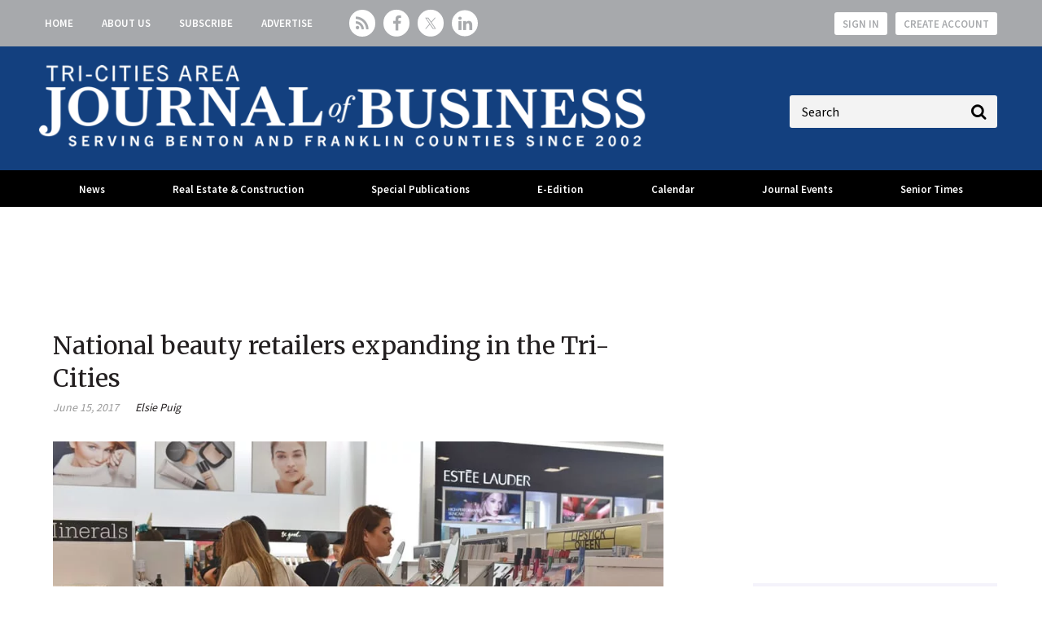

--- FILE ---
content_type: text/html; charset=utf-8
request_url: https://www.tricitiesbusinessnews.com/articles/878
body_size: 11695
content:
<!DOCTYPE html>
<html class="no-js" lang="en" prefix="og: https://ogp.me/ns#">
  <head>
    
    <link href="https://www.tricitiesbusinessnews.com/articles/878" rel="canonical" />
    
    <meta charset="utf-8">
    <meta name="csrf-param" content="authenticity_token" />
<meta name="csrf-token" content="E62lXLZVklZTKz2SnDuXBrJpRJjklDWKn0dn2XFGlP4lnyYtRJp19HWtTnL4O2N0ktDoK9e+phHFMgBhiukgJA==" />

    <meta name="viewport" content="width=device-width, initial-scale=1.0">
    <meta name="timestamp" value="2026-01-05 23:09:29 -0500">
    <meta name="description" content="Richland Ulta Beauty store opens, Sephora doubles in size at mallNational beauty retailers Ulta Beauty and Sephora are expanding in the Tri-Cities as the beauty industry continues to grow nationwide.Ulta Beauty opened its doors May 26 in the Vintner Square development at 2911 Queensgate Drive in Richland to a large..." />
    <meta name="keywords" content="june 2017" />
    
    <link rel="alternate" type="application/xml" title="Tri-Cities Area Journal of Business  RSS Feed" href="https://www.tricitiesbusinessnews.com/rss/articles" />
    
    <meta property="og:title" content="National beauty retailers expanding in the Tri-Cities" />
<meta property="og:description" content="Richland Ulta Beauty store opens, Sephora doubles in size at mallNational beauty retailers Ulta Beauty and Sephora are expanding in the Tri-Cities as the beauty industry continues to grow nationwide.Ulta Beauty opened its doors May 26 in the Vintner Square development at 2911 Queensgate Drive in Richland to a large..." />
<meta property="og:author" content="Elsie Puig" />
<meta property="og:url" content="https://www.tricitiesbusinessnews.com/articles/878" />
<meta property="og:image" content="https://www.tricitiesbusinessnews.com/ext/resources/2017/06/JUNE_Ulta-inside.jpg?height=635&amp;t=1699994944&amp;width=1200" />
<meta property="og:image:width" content="900" />
<meta property="og:image:height" content="473" />
<meta property="og:type" content="Article" />

<meta name="twitter:title" content="National beauty retailers expanding in the Tri-Cities" />
<meta name="twitter:description" content="Richland Ulta Beauty store opens, Sephora doubles in size at mallNational beauty retailers Ulta Beauty and Sephora are expanding in the Tri-Cities as the beauty industry continues to grow nationwide.Ulta Beauty opened its doors May 26 in the Vintner Square development at 2911 Queensgate Drive in Richland to a large..." />
<meta name="twitter:image" content="https://www.tricitiesbusinessnews.com/ext/resources/2017/06/JUNE_Ulta-inside.jpg?height=418&amp;t=1699994944&amp;width=800" />
<meta name="twitter:card" content="summary" />

    <meta property="og:title" />
<meta property="og:description" />
<meta property="og:url" />
<meta property="og:type" content="Website" />

    <meta content="true" name="has-log-view" />
    <title>National beauty retailers expanding in the Tri-Cities | Tri-Cities Area Journal of Business</title>
    <link rel="stylesheet" media="screen" href="/stylesheets/application.css?v=1767672569" />
    <link rel="stylesheet" media="screen" href="/stylesheets/froala.css?v=1767672569" />
    <link href="//fonts.googleapis.com/css?family=Merriweather:400,700|Source+Sans+Pro:400,600,700" rel="stylesheet" /><link href="/favicon/apple-touch-icon.png" rel="apple-touch-icon" sizes="180x180" /><link href="/favicon/favicon-96x96.png" rel="icon" sizes="96x96" /><link href="/favicon/favicon-32x32.png" rel="icon" sizes="32x32" /><link href="/favicon/favicon-16x16.png" rel="icon" sizes="16x16" /><link href="/favicon/site.webmanifest" rel="manifest" /><link color="#5bbad5" href="/favicon/safari-pinned-tab.svg" rel="mask-icon" /><meta content="#da532c" name="msapplication-TileColor" /><meta content="/favicon/mstile-144x144.png" name="msapplication-TileImage" /><meta content="#ffffff" name="theme-color" />    
    
    <link rel="stylesheet" media="screen" href="/ext/resources/tricitiesbusinessnews.css?v=1767672569" />
    <script src="/javascripts/jade.default.min.js?v=1767672569"></script>
<script src="/javascripts/application.js?v=1767672569"></script>
    
    
<!-- dataLayer scripts, place in head before GTM snippet -->
<script>var dataLayer = window.dataLayer || [];</script>
<script>dataLayer.push({"id":878,"topics":["Real Estate \u0026 Construction"],"title":"National beauty retailers expanding in the Tri-Cities","keywords":["june 2017"],"page_type":["articles"],"date_posted":"06/15/2017","gated":true,"registered":false,"author":["Elsie Puig"],"sponsored":false});</script><script>dataLayer.push({"id":878,"topics":["Real Estate \u0026 Construction"],"title":"National beauty retailers expanding in the Tri-Cities","keywords":["june 2017"],"page_type":["articles"],"date_posted":"06/15/2017","gated":true,"registered":false,"author":["Elsie Puig"],"sponsored":false});</script>
<script>typeof window.dataLayer[0] === 'object' && !('page_type' in window.dataLayer[0]) && window.dataLayer.push({"id":878,"topics":["Real Estate \u0026 Construction"],"title":"National beauty retailers expanding in the Tri-Cities","keywords":["june 2017"],"page_type":["articles"],"date_posted":"06/15/2017","gated":true,"registered":false,"author":["Elsie Puig"],"sponsored":false});</script>
<!-- End dataLayer -->

<!-- Google Tag Manager -->
<script>
//<![CDATA[
  (function(w,d,s,l,i){w[l]=w[l]||[];w[l].push({'gtm.start':
  new Date().getTime(),event:'gtm.js'});var f=d.getElementsByTagName(s)[0],
  j=d.createElement(s),dl=l!='dataLayer'?'&l='+l:'';j.async=true;j.src=
  '//www.googletagmanager.com/gtm.js?id='+i+dl;f.parentNode.insertBefore(j,f);
  })(window,document,'script','dataLayer','GTM-MP4MS6NR');
//]]>
</script>
<!-- End Google Tag Manager -->

    <script>
  window.epub = window.epub || {};

    window.epub['AD_HISTORY_ENABLED'] = false;
</script>

      <script>
    var browserIncognitoMessage = '<div id="article-incognito-message" class="article-incognito-message">'+ "You are browsing a metered article in Incognito Mode.<br />Please <a href=\"/user/login\">login<\/a> to view the full article." +'</div>';

    function isPrivateMode() {
      return new Promise(function detect(resolve) {
        var yes = function() { resolve(true); }; // is in private mode
        var not = function() { resolve(false); }; // not in private mode

        function detectChromeOpera() {
          // https://developers.google.com/web/updates/2017/08/estimating-available-storage-space
          var isChromeOpera = /(?=.*(opera|chrome)).*/i.test(navigator.userAgent) && navigator.storage && navigator.storage.estimate;
          if (isChromeOpera) {
            navigator.storage.estimate().then(function(data) {
              return data.quota < 120000000 ? yes() : not();
            });
          }
          return !!isChromeOpera;
        }

        function detectFirefox() {
          var isMozillaFirefox = 'MozAppearance' in document.documentElement.style;
          if (isMozillaFirefox) {
            if (indexedDB == null) yes();
            else {
              var db = indexedDB.open('inPrivate');
              db.onsuccess = not;
              db.onerror = yes;
            }
          }
          return isMozillaFirefox;
        }

        function detectSafari() {
          var isSafari = navigator.userAgent.match(/Version\/([0-9\._]+).*Safari/);
          if (isSafari) {
            var version = parseInt(isSafari[1], 10);
            if (version >= 11) {
              try {
                window.openDatabase(null, null, null, null);
                return off();
              } catch (_) {
                return on();
              };
            } else if (version < 11) {
              return testLocalStorage();
            }
          }

          return !!isSafari;
        }

        function detectEdgeIE10() {
          var isEdgeIE10 = !window.indexedDB && (window.PointerEvent || window.MSPointerEvent);
          if (isEdgeIE10) yes();
          return !!isEdgeIE10;
        }

        // when a browser is detected, it runs tests for that browser
        // and skips pointless testing for other browsers.
        if (detectChromeOpera()) return;
        if (detectFirefox()) return;
        if (detectSafari()) return;
        if (detectEdgeIE10()) return;

        // default navigation mode
        return not();
      });
    }

    isPrivateMode().then(function(isPrivateMode){
      var isPreviewPage = function() {
        return location.search && location.search.indexOf('v=preview') > -1;
      };

      // Incognito, Private mode detected — or cookies are disabled
      if (!isPreviewPage() && isPrivateMode) {
        // Replace the article body for those that interrupt the redirect.
        // sites use either .page-articles-show OR .page-article-show, need to account for both
        var $page = document.querySelector('.page-articles-show') ? $('.page-articles-show') : $('.page-article-show');
        $page.find('.body').html(browserIncognitoMessage);

        window.location.replace(window.location.href + (!!location.search ? '&v=preview' : '?v=preview'));
      }
    })
  </script>
<script>var googletag = {cmd: []};
var targeting = window.targeting = {"id":"878","tags":["Real Estate \u0026 Construction"],"taxonomy":["Real Estate \u0026 Construction"],"taxonomy_id":[175],"sponsored":"false","page_type":["articles"],"keyword":["june 2017"],"reg_user":"false","page_name":"878","search_terms":"","url":"/articles/878","site_env":"production"};</script><script async="true" src="//www.googletagservices.com/tag/js/gpt.js"></script><script>var _document$querySelect, _document$querySelect2;

var $hasLogViewMeta = (_document$querySelect = document.querySelector('meta[name=has-log-view]')) === null || _document$querySelect === void 0 ? void 0 : _document$querySelect.getAttribute('content');
var $logViewUrlMeta = (_document$querySelect2 = document.querySelector('meta[name=log-view-url]')) === null || _document$querySelect2 === void 0 ? void 0 : _document$querySelect2.getAttribute('content');

if ($hasLogViewMeta === 'true') {
  var baseLogUrl = (typeof $logViewUrlMeta === "undefined" ? window.location.pathname : $logViewUrlMeta).replace(/(\d+)-[^/]+/g, '$1'); 
  var logUrl = baseLogUrl + '/log_view' + window.location.search;

  if (typeof navigator.sendBeacon === 'function') {
    navigator.sendBeacon(logUrl);
  } else {
    // Gotta love IE
    var request = new XMLHttpRequest();
    request.open('POST', logUrl, true);
    request.setRequestHeader('Content-Type', 'application/x-www-form-urlencoded; charset=UTF-8');
    request.send();
  }
}</script>
  </head>
  <body data-controller="articles" data-action="show" data-article-requires-registration="false" data-article-requires-subscription="false" data-prestitial-ad="false" data-poststitial-ad="false">
    
    
    
<!-- Google Tag Manager (noscript) -->
<noscript><iframe src="https://www.googletagmanager.com/ns.html?id=GTM-MP4MS6NR"
height="0" width="0" style="display:none;visibility:hidden"></iframe></noscript>
<!-- End Google Tag Manager (noscript) -->
    
    <div class="document mmenu-placeholder"><div class="main-nav-top"><div class="wrapper"><nav id="header-nav" class="header-nav"><div class="navigation"><ul class="header-nav-level1__items"><li class="header-nav-level1__item"><a class="header-nav__link" data-eventname="header-nav" data-eventcategory="click" data-eventaction="header-nav-link" data-eventlabel="Home|/" href="/">Home</a></li><li class="header-nav-level1__item"><a class="header-nav__link" data-eventname="header-nav" data-eventcategory="click" data-eventaction="header-nav-link" data-eventlabel="About Us|/about-us" href="/about-us">About Us</a></li><li class="header-nav-level1__item"><a class="header-nav__link" data-eventname="header-nav" data-eventcategory="click" data-eventaction="header-nav-link" data-eventlabel="Subscribe|/subscribe" href="/subscribe">Subscribe</a></li><li class="header-nav-level1__item"><a class="header-nav__link" data-eventname="header-nav" data-eventcategory="click" data-eventaction="header-nav-link" data-eventlabel="Advertise|/advertise" target="_blank" href="/advertise">Advertise</a></li></ul></div></nav><section class="social-media-links"><a class="social-media-links__rss" href="/rss"></a>
<a class="social-media-links__facebook" href="https://www.facebook.com/TCAJOB" target="_blank"></a>
<a class="social-media-links__twitter" href="https://twitter.com/tcajob" target="_blank"></a>
<a class="social-media-links__linkedin" href="https://www.linkedin.com/company/tcajob" target="_blank"></a></section><nav class="user-actions" id="user-actions">
  <ul class="user-actions__list">
    <li class="user-actions__signin">
      <a class="user-actions__signin-link" href="/user/login">Sign In</a>
    </li>
    <li class="user-actions__register">
      <a class="user-actions__register-link" href="/user/new">Create Account</a>
    </li>
    <li class="user-actions__signout">
      <a class="user-actions__signout-link" href="/user/logout">Sign Out</a>
    </li>
    <li class="user-actions__account">
      <a class="user-actions__account-link" href="/user/profile">My Account</a>
    </li>
  </ul>
</nav>
</div></div><div class="main-nav-middle__live-updates-top"></div><div class="main-nav-middle"><div class="wrapper"><a id="hamburger-nav-link" class="hamburger-nav-link" data-eventname="hamburger-nav-link" data-eventcategory="click" data-eventaction="hamburger-nav-link" data-eventlabel="Toggle Menu" href="#"></a><div class="main-nav-middle__live-updates"></div>
  <div class="site-logo">
    <a href="/">
      <img src="/images/JOB_NEW_FNL_Horiz Tagline_AllWhite-resized2.png"/>
    </a>
  </div>
<section class="quick-search" id="quick-search"><form action="/search" class="quick-search__form" method="get"><label class="quick-search__label">Label</label><div class="quick-search__search"><input autocomplete="on" class="quick-search__search-field" name="q" placeholder="Search" type="search" /></div></form></section></div></div><div class="main-nav-container"><div class="wrapper"><nav id="main-nav" class="main-nav main-nav--horizontal"><div class="navigation"><ul class="main-nav-level1__items"><li class="main-nav-level1__item"><a class="main-nav__link -has-children" data-eventname="main-nav" data-eventcategory="click" data-eventaction="main-nav-link" data-eventlabel="News|/" href="/">News</a><ul class="main-nav-level2__items"><li class="main-nav-level2__item"><a class="main-nav__link" data-eventname="main-nav" data-eventcategory="click" data-eventaction="main-nav-link" data-eventlabel="Latest News|/articles/topic/183" href="/articles/topic/183">Latest News</a></li><li class="main-nav-level2__item"><a class="main-nav__link" data-eventname="main-nav" data-eventcategory="click" data-eventaction="main-nav-link" data-eventlabel="Real Estate &amp; Construction|/articles/topic/175" target="_blank" href="/articles/topic/175">Real Estate &amp; Construction</a></li><li class="main-nav-level2__item"><a class="main-nav__link" data-eventname="main-nav" data-eventcategory="click" data-eventaction="main-nav-link" data-eventlabel="Q&amp;A|/articles/topic/184" href="/articles/topic/184">Q&amp;A</a></li><li class="main-nav-level2__item"><a class="main-nav__link" data-eventname="main-nav" data-eventcategory="click" data-eventaction="main-nav-link" data-eventlabel="Business Profiles|/articles/topic/130" href="/articles/topic/130">Business Profiles</a></li><li class="main-nav-level2__item"><a class="main-nav__link" data-eventname="main-nav" data-eventcategory="click" data-eventaction="main-nav-link" data-eventlabel="Networking|/articles/topic/182-networking" href="/articles/topic/182-networking">Networking</a></li><li class="main-nav-level2__item"><a class="main-nav__link" data-eventname="main-nav" data-eventcategory="click" data-eventaction="main-nav-link" data-eventlabel="Public Record|/articles/topic/174" href="/articles/topic/174">Public Record</a></li><li class="main-nav-level2__item"><a class="main-nav__link" data-eventname="main-nav" data-eventcategory="click" data-eventaction="main-nav-link" data-eventlabel="Opinion|/topics/173-opinion" href="/topics/173-opinion">Opinion</a><ul class="main-nav-level3__items"><li class="main-nav-level3__item"><a data-eventcategory="click" data-eventaction="-link" data-eventlabel="Our View|/articles/topic/200" href="/articles/topic/200">Our View</a></li></ul></li><li class="main-nav-level2__item"><a class="main-nav__link" data-eventname="main-nav" data-eventcategory="click" data-eventaction="main-nav-link" data-eventlabel="Energy|/topics/141-energy" href="/topics/141-energy">Energy</a></li><li class="main-nav-level2__item"><a class="main-nav__link" data-eventname="main-nav" data-eventcategory="click" data-eventaction="main-nav-link" data-eventlabel="Health Care|/topics/148-health-care" href="/topics/148-health-care">Health Care</a></li><li class="main-nav-level2__item"><a class="main-nav__link" data-eventname="main-nav" data-eventcategory="click" data-eventaction="main-nav-link" data-eventlabel="Hanford|/articles/topic/147-hanford" href="/articles/topic/147-hanford">Hanford</a></li><li class="main-nav-level2__item"><a class="main-nav__link" data-eventname="main-nav" data-eventcategory="click" data-eventaction="main-nav-link" data-eventlabel="Education &amp; Training|/articles/topic/140-education-training" href="/articles/topic/140-education-training">Education &amp; Training</a></li></ul></li><li class="main-nav-level1__item"><a class="main-nav__link -has-children" data-eventname="main-nav" data-eventcategory="click" data-eventaction="main-nav-link" data-eventlabel="Real Estate &amp; Construction|/topics/175" href="/topics/175">Real Estate & Construction</a><ul class="main-nav-level2__items"><li class="main-nav-level2__item"><a class="main-nav__link" data-eventname="main-nav" data-eventcategory="click" data-eventaction="main-nav-link" data-eventlabel="Latest News|/articles/topic/175" href="/articles/topic/175">Latest News</a></li><li class="main-nav-level2__item"><a class="main-nav__link" data-eventname="main-nav" data-eventcategory="click" data-eventaction="main-nav-link" data-eventlabel="Top Properties|/articles/topic/185" href="/articles/topic/185">Top Properties</a></li><li class="main-nav-level2__item"><a class="main-nav__link" data-eventname="main-nav" data-eventcategory="click" data-eventaction="main-nav-link" data-eventlabel="Building Permits|/articles/topic/186" href="/articles/topic/186">Building Permits</a></li><li class="main-nav-level2__item"><a class="main-nav__link" data-eventname="main-nav" data-eventcategory="click" data-eventaction="main-nav-link" data-eventlabel="Building Tri-Cities|https://www.tricitiesbusinessnews.com/topics/128-building-tri-cities" href="https://www.tricitiesbusinessnews.com/topics/128-building-tri-cities">Building Tri-Cities</a></li></ul></li><li class="main-nav-level1__item"><a class="main-nav__link -has-children" data-eventname="main-nav" data-eventcategory="click" data-eventaction="main-nav-link" data-eventlabel="Special Publications|/special-pubs" href="/special-pubs">Special Publications</a><ul class="main-nav-level2__items"><li class="main-nav-level2__item"><a class="main-nav__link" data-eventname="main-nav" data-eventcategory="click" data-eventaction="main-nav-link" data-eventlabel="Book of Lists|/BOL" href="/BOL">Book of Lists</a></li><li class="main-nav-level2__item"><a class="main-nav__link" data-eventname="main-nav" data-eventcategory="click" data-eventaction="main-nav-link" data-eventlabel="Best Places to Work|/BPTW" href="/BPTW">Best Places to Work</a></li><li class="main-nav-level2__item"><a class="main-nav__link" data-eventname="main-nav" data-eventcategory="click" data-eventaction="main-nav-link" data-eventlabel="People of Influence|/tc-people-of-influence" target="_blank" href="/tc-people-of-influence">People of Influence</a></li><li class="main-nav-level2__item"><a class="main-nav__link" data-eventname="main-nav" data-eventcategory="click" data-eventaction="main-nav-link" data-eventlabel="Young Professionals|/yp" href="/yp">Young Professionals</a></li><li class="main-nav-level2__item"><a class="main-nav__link" data-eventname="main-nav" data-eventcategory="click" data-eventaction="main-nav-link" data-eventlabel="Hanford|/hanford" href="/hanford">Hanford</a></li><li class="main-nav-level2__item"><a class="main-nav__link" data-eventname="main-nav" data-eventcategory="click" data-eventaction="main-nav-link" data-eventlabel="Energy|/energy" href="/energy">Energy</a></li><li class="main-nav-level2__item"><a class="main-nav__link" data-eventname="main-nav" data-eventcategory="click" data-eventaction="main-nav-link" data-eventlabel="Focus: Agriculture + Viticulture|/focus-ag-vit" href="/focus-ag-vit">Focus: Agriculture + Viticulture</a></li><li class="main-nav-level2__item"><a class="main-nav__link" data-eventname="main-nav" data-eventcategory="click" data-eventaction="main-nav-link" data-eventlabel="Focus: Construction + Real Estate|/focus-const" href="/focus-const">Focus: Construction + Real Estate</a></li></ul></li><li class="main-nav-level1__item"><a class="main-nav__link" data-eventname="main-nav" data-eventcategory="click" data-eventaction="main-nav-link" data-eventlabel="E-Edition|/tecnavia" target="_blank" href="/tecnavia">E-Edition</a></li><li class="main-nav-level1__item"><a class="main-nav__link -has-children" data-eventname="main-nav" data-eventcategory="click" data-eventaction="main-nav-link" data-eventlabel="Calendar|/events" href="/events">Calendar</a><ul class="main-nav-level2__items"><li class="main-nav-level2__item"><a class="main-nav__link" data-eventname="main-nav" data-eventcategory="click" data-eventaction="main-nav-link" data-eventlabel="Calendar|/events" href="/events">Calendar</a></li><li class="main-nav-level2__item"><a class="main-nav__link" data-eventname="main-nav" data-eventcategory="click" data-eventaction="main-nav-link" data-eventlabel="Submit an Event|/events/new" href="/events/new">Submit an Event</a></li></ul></li><li class="main-nav-level1__item"><a class="main-nav__link -has-children" data-eventname="main-nav" data-eventcategory="click" data-eventaction="main-nav-link" data-eventlabel="Journal Events|/events" href="/events">Journal Events</a><ul class="main-nav-level2__items"><li class="main-nav-level2__item"><a class="main-nav__link" data-eventname="main-nav" data-eventcategory="click" data-eventaction="main-nav-link" data-eventlabel="Senior Times Expo|/st-expo" href="/st-expo">Senior Times Expo</a></li><li class="main-nav-level2__item"><a class="main-nav__link" data-eventname="main-nav" data-eventcategory="click" data-eventaction="main-nav-link" data-eventlabel="Young Professionals|/yp" href="/yp">Young Professionals</a><ul class="main-nav-level3__items"><li class="main-nav-level3__item"><a data-eventcategory="click" data-eventaction="-link" data-eventlabel="Sponsor Young Professionals|/yp-sponsor" target="_blank" href="/yp-sponsor">Sponsor Young Professionals</a></li></ul></li><li class="main-nav-level2__item"><a class="main-nav__link" data-eventname="main-nav" data-eventcategory="click" data-eventaction="main-nav-link" data-eventlabel="Best Places to Work|/BPTW" href="/BPTW">Best Places to Work</a><ul class="main-nav-level3__items"><li class="main-nav-level3__item"><a data-eventcategory="click" data-eventaction="-link" data-eventlabel="Sponsor BPTW|/bptw-sponsor" target="_blank" href="/bptw-sponsor">Sponsor BPTW</a></li></ul></li><li class="main-nav-level2__item"><a class="main-nav__link" data-eventname="main-nav" data-eventcategory="click" data-eventaction="main-nav-link" data-eventlabel="People of Influence|/tc-people-of-influence" target="_blank" href="/tc-people-of-influence">People of Influence</a><ul class="main-nav-level3__items"><li class="main-nav-level3__item"><a data-eventcategory="click" data-eventaction="-link" data-eventlabel="Sponsor People of Influence|/tc-people-of-influence-sponsor" target="_blank" href="/tc-people-of-influence-sponsor">Sponsor People of Influence</a></li></ul></li><li class="main-nav-level2__item"><a class="main-nav__link" data-eventname="main-nav" data-eventcategory="click" data-eventaction="main-nav-link" data-eventlabel="Tri-Cities Workforce Forum|/tc-workforce-forum" target="_blank" href="/tc-workforce-forum">Tri-Cities Workforce Forum</a><ul class="main-nav-level3__items"><li class="main-nav-level3__item"><a data-eventcategory="click" data-eventaction="-link" data-eventlabel="Sponsor TC Workforce Forum|/ext/resources/Events/2025-Tri-Cities-Workforce-Forum-Sponsorship-Opportunities.pdf" target="_blank" href="/ext/resources/Events/2025-Tri-Cities-Workforce-Forum-Sponsorship-Opportunities.pdf">Sponsor TC Workforce Forum</a></li></ul></li></ul></li><li class="main-nav-level1__item"><a class="main-nav__link -has-children" data-eventname="main-nav" data-eventcategory="click" data-eventaction="main-nav-link" data-eventlabel="Senior Times|/seniortimes" href="/seniortimes">Senior Times</a><ul class="main-nav-level2__items"><li class="main-nav-level2__item"><a class="main-nav__link" data-eventname="main-nav" data-eventcategory="click" data-eventaction="main-nav-link" data-eventlabel="About Senior Times|/seniortimes" href="/seniortimes">About Senior Times</a></li><li class="main-nav-level2__item"><a class="main-nav__link" data-eventname="main-nav" data-eventcategory="click" data-eventaction="main-nav-link" data-eventlabel="Read Senior Times Stories|/topics/176" href="/topics/176">Read Senior Times Stories</a></li><li class="main-nav-level2__item"><a class="main-nav__link" data-eventname="main-nav" data-eventcategory="click" data-eventaction="main-nav-link" data-eventlabel="Senior Times Expo|/st-expo" href="/st-expo">Senior Times Expo</a></li><li class="main-nav-level2__item"><a class="main-nav__link" data-eventname="main-nav" data-eventcategory="click" data-eventaction="main-nav-link" data-eventlabel="Obituaries and Death Notices|/obits-death-notices" target="_blank" href="/obits-death-notices">Obituaries and Death Notices</a></li></ul></li></ul></div></nav></div></div><div class="wrapper"><top-ad__container><div class="advertisement" id="div-gpt-ad-top-leaderboard"></div></top-ad__container></div><div class="container"><div class="main-body page-articles-show article-page -has-featured-image  -ratings-enabled"><div id="breadcrumbs" class="breadcrumbs"><a class="" href="/">Home</a> &raquo; National beauty retailers expanding in the Tri-Cities</div><h1 class="page-articles-show__headline">National beauty retailers expanding in the Tri-Cities</h1><figure class="article-featured-image "><div class="article-featured-image__image"><img alt="" width="900" loading="eager" src="https://www.tricitiesbusinessnews.com/ext/resources/2017/06/JUNE_Ulta-inside.webp?t=1699994944&amp;width=900" /></div><figcaption class="article-featured-image__caption"><span class="article-featured-image__caption-description">Ulta Beauty’s new Richland store is 10,000 square feet and carries more than 20,000 beauty and cosmetic products, as well as products for bath and body, skin care, fragrances, hair care, hair styling and nails. The national “prestige” beauty industry grew by 6 percent last year, reaching $17 billion in sales with the makeup category experiencing the greatest sales growth at 12 percent, according to The NPD Group, a market research group.</span></figcaption></figure><div class="page-articles-show__meta-container">
<div class="post-meta">
  <div class="date article-summary__post-date">June 15, 2017</div>
  <div class="author article-summary__author"><a href="/authors/10-elsie-puig">Elsie Puig</a></div>



  
</div><section class="social-share" data-title="" data-url="" id="social-share__0"><div class="social-share__facebook"></div><div class="social-share__twitter"></div><div class="social-share__reddit"></div><div class="social-share__linkedin"></div><div class="social-share__email"><a onclick="return popEmail(&#39;/emails/send_to_friend/articles/878&#39;)" class="social-share__email-link" aria-label="email share" href="#"></a></div><div class="social-share__print"><a class="social-share__print-link" target="_blank" aria-label="print" href="/articles/print/878"></a></div></section></div><div class="page-articles-show__content"><script>
//<![CDATA[
                window._define = window.define;
                window.define = undefined;

//]]>
</script><div class="body gsd-paywall"><p><h4><em>Richland Ulta Beauty store opens, Sephora doubles in size at mall</em></h4></p><p>National beauty retailers Ulta Beauty and Sephora are expanding in the Tri-Cities as the beauty industry continues to grow nationwide.</p><p>Ulta Beauty opened its doors May 26 in the Vintner Square development at 2911 Queensgate Drive in Richland to a large and enthusiastic crowd of shoppers.</p><p>Sephora — located inside JCPenney at Columbia Center mall in Kennewick —  recently doubled the size of its store and plans a grand opening later this month.</p><p>There’s a growing demand nationwide for these kinds of beauty businesses. The “prestige” beauty industry grew by 6 percent last year, reaching $17 billion in sales with the makeup category experiencing the greatest sales growth at 12 percent, according to The NPD Group, a market research group. The cosmetic industry totaled more than $62 billion in 2016, according to Statista.com.</p><p>The Ulta Beauty grand opening attracted hundreds of shoppers with long lines of those hoping to score free gifts and makeovers throughout the Memorial Day weekend.</p><p>This is the second Ulta Beauty store in the Tri-Cities. The first opened in 2012 off Columbia Center Boulevard in Kennewick.</p><p>Ulta Beauty operates 990 retail stores across 48 states and the District of Columbia.</p><p>“At Ulta Beauty we look for locations that offer guests convenience, which includes easy-to-access, off mall locations. We’re excited to be the premier beauty destination for Richland beauty lovers,” said Jaime Schiff, the store’s general manager.</p><p>Ulta Beauty’s new store is 10,000 square feet and carries more than 20,000 beauty and cosmetic products, as well as products for bath and body, skin care, fragrances, hair care, hair styling and nails. The store carries products from more than 500 brands, including bareMinerals, Benefit, Urban Decay, Dermalogica, Maybelline, Neutrogena, as well as Ulta’s own private label.</p><p>In addition to the retail side, Ulta offers a full-service hair salon and a station for facial waxing. There’s also a Dermalogica MicroZone Treatment Center for mini facials, which cost $20 for a 20-minute treatment.</p><p>“The Richland store also offers full salon services, including haircuts, coloring and styling. Additionally, the new location will offer skin services and brow services,” Schiff said.</p><p>The store’s staff and makeup artists are available to answer questions on application of beauty products, best beauty practices and latest trends.</p><p>“The ‘unicorn’ beauty trend and holographic hair continue to be highly popular,” Schiff said. “from Tarte Spellbound Glow Rainbow Highlighter to Splat Hair Chalk in Violet Sky, the Richland location offers products and services to get the latest looks.”</p><p>The company also offers Ultamate Rewards membership program — a loyalty program which lets shoppers earn one point for every dollar spent on products, hair services, Dermalogica skin or Benefit brow services, and at ulta.com. Rewards members can redeem points on any of Ulta Beauty’s 20,000 products with no restrictions. Members also receive access to exclusive offers, special event invites and a free birthday gift.</p><p>Hours are from 10 a.m. to 9 p.m. Monday through Saturday and from 11 a.m. to 6 p.m. Sunday.</p><p>&nbsp;</p><p><h4><strong>Sephora expands in JCPenney</strong></h4></p><p>The newly expanded Sephora inside JCPenney is nearly 50 percent bigger than it used to be after a recent expansion. Woods Construction was hired to do $260,000 in remodeling work, bringing the total square footage to 4,000 square feet, according to public building records.</p><p>“Sephora is expanding their location inside JCPenney in order to provide customers a greater variety of beauty offerings,” said Erin Brown, a spokeswoman for Simon Malls.</p><p>Though Sephora, founded in France, is an independent company, it is operated by JCPenney. Sephora began opening stores inside JCPenney in October 2006. Today, there are Sephora locations in more than 574 JCPenney stores across the country.</p><p>“Columbia Center is the regional shopping center of the area and we’re seeing tremendous growth,” said Barbara Johnson, general manager at Columbia Center. “We have a lot of customers who come from Oregon and surrounding markets, so expanding popular retailers such as Verizon Wireless (See story on page 28) and Sephora, will give shoppers greater variety and opportunity to find things they can’t within their individual markets.”</p><p>The Sephora inside JCPenney features products from more than 200 beauty brands. These include color from NARS, Bare Escentuals, Make Up For Ever and Urban Decay; and innovative skin care lines such as Peter Thomas Roth, Shiseido, Ole Henriksen, Murad and Philosophy.</p><p>Sephora’s beauty studio offers shoppers complimentary walk-in services like contouring, smoky eye color, conceal and reveal, lip and cheek and everyday eye.</p><p>Also, complimentary with a $50 purchase, Sephora offers a 45-minute, one-on-one custom makeover with a product consultant. With the JCPenney Salon and Sephora, JCPenney aims to be a one-stop destination for beauty, hair styling and fashion.</p><p>Sephora’s grand opening is scheduled for 9 a.m. June 23.</p><p>Store hours are 10 a.m. to 9 p.m. Monday through Saturday and 10 a.m. to 7 p.m. Sunday.</p></div><script>
//<![CDATA[
                window.define = window._define;

//]]>
</script><section class="related-content-downloads"><ul class="related-content-downloads__items" id="lead-form"></ul></section><div id="lead-container"></div><div class="article-related-ads"><div class="article-related-ads__ad-container"></div></div><div class="article-related-video-ads"><div class="article-related-video-ads__ad-container"></div></div><span class="topics"><a class="topic" href="/topics/175-real-estate-construction">Real Estate &amp; Construction</a></span><div class="tags">KEYWORDS <a href="/keywords/44-june-2017">june 2017</a></div><div class="pager"></div><section class="author-recent-article" id="author-recent-article"><section class="author-recent-article__author"><a class="author-recent-article__image-link" href="/authors/10-elsie-puig"><figure class="author-recent-article__image"><img class="author-recent-article__img" loading="lazy" src="https://www.tricitiesbusinessnews.com/ext/resources/2015/12/elsie-puig-300x300.webp?height=300&amp;t=1684539780" alt="Elsie puig 300x300" /></figure></a><div class="author-recent-article__details"><div class="author-recent-article__name"><a class="author-recent-article__name-link" href="/authors/10-elsie-puig">Elsie Puig</a></div><h1 class="author-recent-article__headline"><a class="author-recent-article__headline-link" href="/articles/2105-boutique-builds-beyond-the-bridal-basics">Boutique builds beyond the bridal basics</a></h1><a class="author-recent-article__more-link" href="/authors/10-elsie-puig">More from this author</a></div></section></section></div></div><script>
//<![CDATA[
        $(document).ready(function (){
          $(".article-show .content").css("display", "block");
          $(".blog-post .content").css("display", "block");
          return false;
        });

//]]>
</script><script src="/javascripts/ec.js?v=1767672569"></script>
<script src="/paywall/evercookie_get.js?v=1767672569"></script>
<span id="metered_notice"></span><noscript>
    <div id='noscript-metered-message' class="metered-message final">
        <div id='restricted-content' class="restricted-modal-content">
            <div class="message">
                <img class="pop-out" loading="lazy" src="/images/icons/lock.png" alt="Lock" />
                <h3>Restricted Content</h3>
                <p>You must have JavaScript enabled to enjoy a limited number of articles over the next 30 days.</p>
                <a href='?v=preview'>Please click here to continue without javascript..</a>
            </div>
        </div>
    </div>
</noscript>
<div class="main-interior-sidebar"><div class="advertisement" id="div-gpt-ad-landing-vs"></div><div class="cta"><span class="title">Free Email Updates</span><span class="subtitle"><p>Daily and Monthly News</p></span><a class="btn-secondary" href="/enews">Sign up now!</a></div><div class="advertisement" id="div-gpt-ad-homepage-lr"></div><div class="advertisement" id="div-gpt-ad-homepage-ur"></div><section class="featured-poll " id="featured-poll"><h1 class="featured-poll__title"><a class="featured-poll__title-link" data-eventname="featured-poll-title-link" data-eventcategory="click" data-eventaction="featured-poll-title-link" data-eventlabel="url: /polls" href="/polls">Featured Poll</a></h1><form action="/polls/22-reader-poll-jan-1-31/vote" accept-charset="UTF-8" method="post"><input name="utf8" type="hidden" value="&#x2713;" /><input type="hidden" name="authenticity_token" value="Iw4sOAKC53JLIOSENQTzys6fQ17u8UQ+8QfYFzJ2iK2Czb0azdWlb6rtGkL6kgE9mvWuYH8YO1OKVFSteiGenw==" /><div class="featured-poll__poll"><h1 class="featured-poll__question">Which cost increase is putting the most pressure on your business right now?</h1><div class="featured-poll__answers"><div class="featured-poll__answer"><span class="featured-poll__answer-radio"><input type="radio" value="158" name="question[22][answer]" id="question_22_answer_158" /></span><span class="featured-poll__answer-label"><label for="question_22_answer_158">Labor and wages</label></span></div><div class="featured-poll__answer"><span class="featured-poll__answer-radio"><input type="radio" value="159" name="question[22][answer]" id="question_22_answer_159" /></span><span class="featured-poll__answer-label"><label for="question_22_answer_159">Utilities and energy</label></span></div><div class="featured-poll__answer"><span class="featured-poll__answer-radio"><input type="radio" value="163" name="question[22][answer]" id="question_22_answer_163" /></span><span class="featured-poll__answer-label"><label for="question_22_answer_163">Rent or property costs</label></span></div><div class="featured-poll__answer"><span class="featured-poll__answer-radio"><input type="radio" value="164" name="question[22][answer]" id="question_22_answer_164" /></span><span class="featured-poll__answer-label"><label for="question_22_answer_164">Materials and supplies</label></span></div><div class="featured-poll__answer"><span class="featured-poll__answer-radio"><input type="radio" value="160" name="question[22][answer]" id="question_22_answer_160" /></span><span class="featured-poll__answer-label"><label for="question_22_answer_160">Taxes and regulatory costs</label></span></div><div class="featured-poll__answer"><span class="featured-poll__answer-radio"><input type="radio" value="162" name="question[22][answer]" id="question_22_answer_162" /></span><span class="featured-poll__answer-label"><label for="question_22_answer_162">Insurance</label></span></div><div class="featured-poll__answer"><span class="featured-poll__answer-radio"><input type="radio" value="161" name="question[22][answer]" id="question_22_answer_161" /></span><span class="featured-poll__answer-label"><label for="question_22_answer_161">Other</label></span></div></div></div><input type="submit" name="commit" value="Submit" class="featured-poll__submit" data-disable-with="Submit" /></form></section><section class="popular-stories ">
  <h1 class="popular-stories__title">Popular Articles</h1><ul class="popular-stories__items">
    
<li class="popular-stories__item">
  <article class="popular-stories__article"><figure class="popular-stories__image"><a class="thumbnail-link" href="https://www.tricitiesbusinessnews.com/articles/7205-richland-restaurant-closing-this-month"><img class="popular-stories__image-thumb" loading="lazy" src="https://www.tricitiesbusinessnews.com/ext/resources/2025/12/11/thumb/Public-House-255.webp?t=1765553392" alt="Public house 255" /></a></figure><div class="popular-stories__details -has-image"><div class="popular-stories__meta"><div class="popular-stories__author"><a class="popular-stories__author-link" href="/authors/2-tcajob-staff"><span class="popular-stories__author-title-prefix">By </span><span class="popular-stories__author-name">TCAJOB Staff</span></a></div></div><h1 class="popular-stories__headline"><a class="popular-stories__article-title-link" href="https://www.tricitiesbusinessnews.com/articles/7205-richland-restaurant-closing-this-month">Richland restaurant closing this month</a></h1></div></article>
</li>  
<li class="popular-stories__item">
  <article class="popular-stories__article"><figure class="popular-stories__image"><a class="thumbnail-link" href="https://www.tricitiesbusinessnews.com/articles/bonefish-grill-closed"><img class="popular-stories__image-thumb" loading="lazy" src="https://www.tricitiesbusinessnews.com/ext/resources/2025/12/17/thumb/Bonefish.webp?t=1766110379" alt="Bonefish" /></a></figure><div class="popular-stories__details -has-image"><div class="popular-stories__meta"><div class="popular-stories__author"><a class="popular-stories__author-link" href="/authors/2-tcajob-staff"><span class="popular-stories__author-title-prefix">By </span><span class="popular-stories__author-name">TCAJOB Staff</span></a></div></div><h1 class="popular-stories__headline"><a class="popular-stories__article-title-link" href="https://www.tricitiesbusinessnews.com/articles/bonefish-grill-closed">Richland restaurant known for its fish dishes has closed</a></h1></div></article>
</li>  
<li class="popular-stories__item">
  <article class="popular-stories__article"><figure class="popular-stories__image"><a class="thumbnail-link" href="https://www.tricitiesbusinessnews.com/articles/longtime-farm-family-acquires-states-biggest-winery"><img class="popular-stories__image-thumb" loading="lazy" src="https://www.tricitiesbusinessnews.com/ext/resources/2021/07/thumb/Ste-Michelle-CSM-Winery.webp?t=1765614761" alt="Ste michelle csm winery" /></a></figure><div class="popular-stories__details -has-image"><div class="popular-stories__meta"><div class="popular-stories__author"><a class="popular-stories__author-link" href="/authors/63-ty-beaver"><span class="popular-stories__author-title-prefix">By </span><span class="popular-stories__author-name">Ty Beaver</span></a></div></div><h1 class="popular-stories__headline"><a class="popular-stories__article-title-link" href="https://www.tricitiesbusinessnews.com/articles/longtime-farm-family-acquires-states-biggest-winery">Longtime farm family acquires state’s biggest winery </a></h1></div></article>
</li>  
<li class="popular-stories__item">
  <article class="popular-stories__article"><figure class="popular-stories__image"><a class="thumbnail-link" href="https://www.tricitiesbusinessnews.com/articles/zero-interest-home-loans-available-for-tri-city-residents"><img class="popular-stories__image-thumb" loading="lazy" src="https://www.tricitiesbusinessnews.com/ext/resources/2025/12/16/thumb/Population-House-build-near-new-school.webp?t=1766196304" alt="Population house build near new school" /></a></figure><div class="popular-stories__details -has-image"><div class="popular-stories__meta"><div class="popular-stories__author"><a class="popular-stories__author-link" href="/authors/2-tcajob-staff"><span class="popular-stories__author-title-prefix">By </span><span class="popular-stories__author-name">TCAJOB Staff</span></a></div></div><h1 class="popular-stories__headline"><a class="popular-stories__article-title-link" href="https://www.tricitiesbusinessnews.com/articles/zero-interest-home-loans-available-for-tri-city-residents">Zero-interest home loans available for Tri-City residents</a></h1></div></article>
</li>  
<li class="popular-stories__item">
  <article class="popular-stories__article"><figure class="popular-stories__image"><a class="thumbnail-link" href="https://www.tricitiesbusinessnews.com/articles/cornerstone-settlement-with-wa-ag"><img class="popular-stories__image-thumb" loading="lazy" src="https://www.tricitiesbusinessnews.com/ext/resources/2021/06/thumb/ApplesRedDelicious.webp?t=1746219017" alt="Applesreddelicious" /></a></figure><div class="popular-stories__details -has-image"><div class="popular-stories__meta"><div class="popular-stories__author"><a class="popular-stories__author-link" href="/authors/2-tcajob-staff"><span class="popular-stories__author-title-prefix">By </span><span class="popular-stories__author-name">TCAJOB Staff</span></a></div></div><h1 class="popular-stories__headline"><a class="popular-stories__article-title-link" href="https://www.tricitiesbusinessnews.com/articles/cornerstone-settlement-with-wa-ag">Toppenish ag company reaches $1 million settlement with WA AG</a></h1></div></article>
</li>  

</ul>
</section></div></div></div><footer class="main-footer"><div class="container"><nav id="footer-nav-1" class="footer-primary-nav"><div class="navigation"><ul class="footer-primary-nav-level1__items"><li class="footer-primary-nav-level1__item"><a class="footer-primary-nav__link -has-children" data-eventname="footer-nav-1" data-eventcategory="click" data-eventaction="footer-nav-1-link" data-eventlabel="News Content|#" href="#">News Content</a><ul class="footer-primary-nav-level2__items"><li class="footer-primary-nav-level2__item"><a class="footer-primary-nav__link" data-eventname="footer-nav-1" data-eventcategory="click" data-eventaction="footer-nav-1-link" data-eventlabel="Latest news|/articles/topic/183" href="/articles/topic/183">Latest news</a></li><li class="footer-primary-nav-level2__item"><a class="footer-primary-nav__link" data-eventname="footer-nav-1" data-eventcategory="click" data-eventaction="footer-nav-1-link" data-eventlabel="Real Estate &amp; Construction|/articles/topic/175" href="/articles/topic/175">Real Estate &amp; Construction</a></li><li class="footer-primary-nav-level2__item"><a class="footer-primary-nav__link" data-eventname="footer-nav-1" data-eventcategory="click" data-eventaction="footer-nav-1-link" data-eventlabel="Public records|/articles/topic/174" target="_blank" href="/articles/topic/174">Public records</a></li><li class="footer-primary-nav-level2__item"><a class="footer-primary-nav__link" data-eventname="footer-nav-1" data-eventcategory="click" data-eventaction="footer-nav-1-link" data-eventlabel="Special publications|/specialpubs" href="/specialpubs">Special publications</a></li><li class="footer-primary-nav-level2__item"><a class="footer-primary-nav__link" data-eventname="footer-nav-1" data-eventcategory="click" data-eventaction="footer-nav-1-link" data-eventlabel="Senior Times|/seniortimes" href="/seniortimes">Senior Times</a></li></ul></li></ul></div></nav><nav id="footer-nav-2" class="footer-secondary-nav"><div class="navigation"><ul class="footer-secondary-nav-level1__items"><li class="footer-secondary-nav-level1__item"><a class="footer-secondary-nav__link -has-children" data-eventname="footer-nav-2" data-eventcategory="click" data-eventaction="footer-nav-2-link" data-eventlabel="Customer Service|#" href="#">Customer Service</a><ul class="footer-secondary-nav-level2__items"><li class="footer-secondary-nav-level2__item"><a class="footer-secondary-nav__link" data-eventname="footer-nav-2" data-eventcategory="click" data-eventaction="footer-nav-2-link" data-eventlabel="Our Readers|/ourreaders" href="/ourreaders">Our Readers</a></li><li class="footer-secondary-nav-level2__item"><a class="footer-secondary-nav__link" data-eventname="footer-nav-2" data-eventcategory="click" data-eventaction="footer-nav-2-link" data-eventlabel="Subscriptions|/subscribe" href="/subscribe">Subscriptions</a></li><li class="footer-secondary-nav-level2__item"><a class="footer-secondary-nav__link" data-eventname="footer-nav-2" data-eventcategory="click" data-eventaction="footer-nav-2-link" data-eventlabel="Advertise|/advertise" href="/advertise">Advertise</a></li><li class="footer-secondary-nav-level2__item"><a class="footer-secondary-nav__link" data-eventname="footer-nav-2" data-eventcategory="click" data-eventaction="footer-nav-2-link" data-eventlabel="Editorial calendar|/edcal" href="/edcal">Editorial calendar</a></li><li class="footer-secondary-nav-level2__item"><a class="footer-secondary-nav__link" data-eventname="footer-nav-2" data-eventcategory="click" data-eventaction="footer-nav-2-link" data-eventlabel="Media Kit|/mediakit" href="/mediakit">Media Kit</a></li></ul></li></ul></div></nav><nav id="footer-nav-3" class="footer-tertiary-nav"><div class="navigation"><ul class="footer-tertiary-nav-level1__items"><li class="footer-tertiary-nav-level1__item"><a class="footer-tertiary-nav__link -has-children" data-eventname="footer-nav-3" data-eventcategory="click" data-eventaction="footer-nav-3-link" data-eventlabel="Connect With Us|#" href="#">Connect With Us</a><ul class="footer-tertiary-nav-level2__items"><li class="footer-tertiary-nav-level2__item"><a class="footer-tertiary-nav__link" data-eventname="footer-nav-3" data-eventcategory="click" data-eventaction="footer-nav-3-link" data-eventlabel="Submit news|/submit-news" href="/submit-news">Submit news</a></li><li class="footer-tertiary-nav-level2__item"><a class="footer-tertiary-nav__link" data-eventname="footer-nav-3" data-eventcategory="click" data-eventaction="footer-nav-3-link" data-eventlabel="Submit an event|/events/new" href="/events/new">Submit an event</a></li><li class="footer-tertiary-nav-level2__item"><a class="footer-tertiary-nav__link" data-eventname="footer-nav-3" data-eventcategory="click" data-eventaction="footer-nav-3-link" data-eventlabel="E-newsletters|/enews" href="/enews">E-newsletters</a></li><li class="footer-tertiary-nav-level2__item"><a class="footer-tertiary-nav__link" data-eventname="footer-nav-3" data-eventcategory="click" data-eventaction="footer-nav-3-link" data-eventlabel="E-Edition|/tecnavia" target="_blank" href="/tecnavia">E-Edition</a></li><li class="footer-tertiary-nav-level2__item"><a class="footer-tertiary-nav__link" data-eventname="footer-nav-3" data-eventcategory="click" data-eventaction="footer-nav-3-link" data-eventlabel="Contact|/contact" target="_blank" href="/contact">Contact</a></li></ul></li></ul></div></nav><nav id="footer-nav-4" class="footer-quaternary-nav"><div class="navigation"><ul class="footer-quaternary-nav-level1__items"><li class="footer-quaternary-nav-level1__item"><a class="footer-quaternary-nav__link -has-children" data-eventname="footer-nav-4" data-eventcategory="click" data-eventaction="footer-nav-4-link" data-eventlabel="Learn More|#" href="#">Learn More</a><ul class="footer-quaternary-nav-level2__items"><li class="footer-quaternary-nav-level2__item"><a class="footer-quaternary-nav__link" data-eventname="footer-nav-4" data-eventcategory="click" data-eventaction="footer-nav-4-link" data-eventlabel="About Us|/about-us" href="/about-us">About Us</a></li><li class="footer-quaternary-nav-level2__item"><a class="footer-quaternary-nav__link" data-eventname="footer-nav-4" data-eventcategory="click" data-eventaction="footer-nav-4-link" data-eventlabel="Our Events|/ourevents" href="/ourevents">Our Events</a></li><li class="footer-quaternary-nav-level2__item"><a class="footer-quaternary-nav__link" data-eventname="footer-nav-4" data-eventcategory="click" data-eventaction="footer-nav-4-link" data-eventlabel="FAQs|/faq" target="_blank" href="/faq">FAQs</a></li><li class="footer-quaternary-nav-level2__item"><a class="footer-quaternary-nav__link" data-eventname="footer-nav-4" data-eventcategory="click" data-eventaction="footer-nav-4-link" data-eventlabel="Privacy Policy|/privacypolicy" href="/privacypolicy">Privacy Policy</a></li><li class="footer-quaternary-nav-level2__item"><a class="footer-quaternary-nav__link" data-eventname="footer-nav-4" data-eventcategory="click" data-eventaction="footer-nav-4-link" data-eventlabel="Spokane Journal of Business|https://www.spokanejournal.com" target="_blank" href="https://www.spokanejournal.com">Spokane Journal of Business</a></li></ul></li></ul></div></nav><div class="footer-middle">
  <div class="site-logo">
    <a href="/">
      <img src="/images/JOB_NEW_FNL_Horiz Tagline_AllWhite-resized2.png"/>
    </a>
  </div>
<section class="social-media-links"><a class="social-media-links__rss" href="/rss"></a>
<a class="social-media-links__facebook" href="https://www.facebook.com/TCAJOB" target="_blank"></a>
<a class="social-media-links__twitter" href="https://twitter.com/tcajob" target="_blank"></a>
<a class="social-media-links__linkedin" href="https://www.linkedin.com/company/tcajob" target="_blank"></a></section></div><div class="footer-contact"><p><strong>Mailing Address: </strong>8656 W. Gage Blvd., Ste. C303  Kennewick, WA 99336 USA</p></div></div></footer><footer class="footer-bottom"><div class="wrapper"><div class="footer-info"><p class="copyright"><p>
<a href="https://bizpubs.org/" id rel="noopener noreferrer" target="_blank"><img src="/ext/resources/2019/01/2013_AABP_logo_WEB-300x54.png" style="display: block; float: none; vertical-align: top; margin: 5px auto; text-align: center;" data-uuid="YTAtMzkxNQ==">
<img src="/ext/resources/Logos/MCM_Horiz.png" style="display: block; vertical-align: top; margin: 5px auto; text-align: center; float: none; width: 300px;" alt="MCM_Horiz.png" data-uuid="YTAtNDIwNzY=" align="middle">
</a></p><p style="text-align: center;">All content copyright © 2025 Mid-Columbia Media Inc. All rights reserved.<br> No reproduction, transmission or display is permitted without the written permissions of Mid-Columbia Media Inc.</p></p><p class="shout-out">Design, CMS, Hosting &amp; Web Development :: <a href="http://www.epublishing.com" target="_blank">ePublishing</a></p></div></div></footer><a id="return-to-top" href="javascript:void(0)"></a>
    <script type="application/ld+json">{"@context":"http://schema.org","@type":"NewsArticle","headline":"National beauty retailers expanding in the Tri-Cities","description":"Richland Ulta Beauty store opens, Sephora doubles in size at mallNational beauty retailers Ulta Beauty and Sephora are expanding in the Tri-Cities as the beauty industry continues to grow nationwide.Ulta Beauty opened its doors May 26 in the Vintner Square development at 2911 Queensgate Drive in Richland to a large...","publisher":{"@type":"Organization","name":"Tri-Cities Area Journal of Business"},"image":{"@type":"ImageObject","url":"https://www.tricitiesbusinessnews.com/ext/resources/2017/06/JUNE_Ulta-inside.webp?t=1699994944\u0026width=696"},"author":{"@type":"Person","name":"Elsie Puig"},"datePublished":"2017-06-15T15:48:30-04:00","dateModified":"2023-11-14T14:49:39-05:00","isAccessibleForFree":"False","hasPart":{"@type":"WebPageElement","isAccessibleForFree":"False","cssSelector":".gsd-paywall"},"url":"https://www.tricitiesbusinessnews.com/articles/878","keywords":["june 2017"],"dateCreated":"2017-06-15T15:48:30-04:00","thumbnailUrl":"https://www.tricitiesbusinessnews.com/ext/resources/2017/06/JUNE_Ulta-inside.webp?t=1699994944\u0026width=696","creator":["Elsie Puig"]}</script>
    <script async="async">
//<![CDATA[
require(['bundle/main.bundle']);
//]]>
</script>
    <script src="/javascripts/pages/article.js?v=1767672569"></script><script src="/javascripts/jquery.rating.pack.js?v=1767672569"></script><script>$(function() {
  if ($('#photo-gallery').length) {
    require(['bundle/photo-gallery.bundle'], function(PhotoGallery){
      new PhotoGallery.default('#photo-gallery', {
        thumbnailConfig: {
          loop: false
        },
        galleryConfig: {
          loop: true
        }
      });
    });
  }
});</script>
    
    

<script defer src="https://static.cloudflareinsights.com/beacon.min.js/vcd15cbe7772f49c399c6a5babf22c1241717689176015" integrity="sha512-ZpsOmlRQV6y907TI0dKBHq9Md29nnaEIPlkf84rnaERnq6zvWvPUqr2ft8M1aS28oN72PdrCzSjY4U6VaAw1EQ==" data-cf-beacon='{"version":"2024.11.0","token":"09eb4837e7d546e9a9399221afd3c76f","r":1,"server_timing":{"name":{"cfCacheStatus":true,"cfEdge":true,"cfExtPri":true,"cfL4":true,"cfOrigin":true,"cfSpeedBrain":true},"location_startswith":null}}' crossorigin="anonymous"></script>
</body></html>


--- FILE ---
content_type: text/html; charset=utf-8
request_url: https://www.google.com/recaptcha/api2/aframe
body_size: 266
content:
<!DOCTYPE HTML><html><head><meta http-equiv="content-type" content="text/html; charset=UTF-8"></head><body><script nonce="YHNhzMm5nSt3A-BjIJNOCA">/** Anti-fraud and anti-abuse applications only. See google.com/recaptcha */ try{var clients={'sodar':'https://pagead2.googlesyndication.com/pagead/sodar?'};window.addEventListener("message",function(a){try{if(a.source===window.parent){var b=JSON.parse(a.data);var c=clients[b['id']];if(c){var d=document.createElement('img');d.src=c+b['params']+'&rc='+(localStorage.getItem("rc::a")?sessionStorage.getItem("rc::b"):"");window.document.body.appendChild(d);sessionStorage.setItem("rc::e",parseInt(sessionStorage.getItem("rc::e")||0)+1);localStorage.setItem("rc::h",'1767672574011');}}}catch(b){}});window.parent.postMessage("_grecaptcha_ready", "*");}catch(b){}</script></body></html>